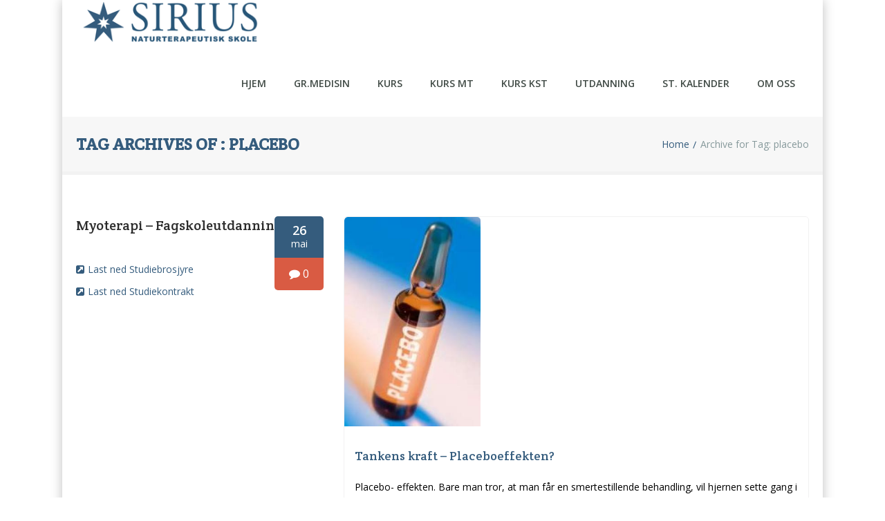

--- FILE ---
content_type: text/html; charset=UTF-8
request_url: https://www.sirius-skole.no/tag/placebo/
body_size: 13687
content:
<!DOCTYPE html>
<!--[if lt IE 7]>  <html class="ie ie6 lte9 lte8 lte7" lang="nb-NO"> <![endif]-->
<!--[if IE 7]>     <html class="ie ie7 lte9 lte8 lte7" lang="nb-NO"> <![endif]-->
<!--[if IE 8]>     <html class="ie ie8 lte9 lte8" lang="nb-NO"> <![endif]-->
<!--[if IE 9]>     <html class="ie ie9 lte9" lang="nb-NO"> <![endif]-->
<!--[if gt IE 9]>  <html> <![endif]-->
<!--[if !IE]><!--> <html lang="nb-NO"> <!--<![endif]-->
<head>
	<meta charset="UTF-8" />
	<meta name='viewport' content='width=device-width, initial-scale=1' />
	<meta name="description" content="Sirius Naturterapeutisk Skole"/>

    <!--[if lt IE 9]>
    <meta http-equiv="X-UA-Compatible" content="IE=edge,chrome=1">
    <![endif]-->
	
	<link rel="alternate" type="application/rss+xml" title="RSS 2.0" href="https://www.sirius-skole.no/feed/" />
	<link rel="profile" href="https://gmpg.org/xfn/11" />
	<link rel="pingback" href="https://www.sirius-skole.no/xmlrpc.php" />

<title>placebo &#8211; Sirius Skole</title>
<link href="https://fonts.googleapis.com/css?family=Lato:100,100i,200,200i,300,300i,400,400i,500,500i,600,600i,700,700i,800,800i,900,900i%7COpen+Sans:100,100i,200,200i,300,300i,400,400i,500,500i,600,600i,700,700i,800,800i,900,900i%7CIndie+Flower:100,100i,200,200i,300,300i,400,400i,500,500i,600,600i,700,700i,800,800i,900,900i%7COswald:100,100i,200,200i,300,300i,400,400i,500,500i,600,600i,700,700i,800,800i,900,900i" rel="stylesheet"><link href='https://wp.sirius-skole.no/wp-content/uploads/2015/05/stjerne-graa.png' rel='shortcut icon' type='image/x-icon' />
<link href='https://www.sirius-skole.no/wp-content/themes/guru/images/apple-touch-icon.png' rel='apple-touch-icon-precomposed'/>
<link href='https://www.sirius-skole.no/wp-content/themes/guru/images/apple-touch-icon-114x114.png' sizes='114x114' rel='apple-touch-icon-precomposed'/>
<link href='https://www.sirius-skole.no/wp-content/themes/guru/images/apple-touch-icon-72x72.png' sizes='72x72' rel='apple-touch-icon-precomposed'/>
<link href='https://www.sirius-skole.no/wp-content/themes/guru/images/apple-touch-icon-144x144.png' sizes='144x144' rel='apple-touch-icon-precomposed'/>
<meta name='robots' content='max-image-preview:large' />
<meta name="dlm-version" content="5.1.6"><link rel="alternate" type="application/rss+xml" title="Sirius Skole &raquo; strøm" href="https://www.sirius-skole.no/feed/" />
<link rel="alternate" type="application/rss+xml" title="Sirius Skole &raquo; kommentarstrøm" href="https://www.sirius-skole.no/comments/feed/" />
<link rel="alternate" type="application/rss+xml" title="Sirius Skole &raquo; placebo stikkord-strøm" href="https://www.sirius-skole.no/tag/placebo/feed/" />
		<!-- This site uses the Google Analytics by MonsterInsights plugin v9.11.1 - Using Analytics tracking - https://www.monsterinsights.com/ -->
							<script src="//www.googletagmanager.com/gtag/js?id=G-CBQ2CBQ684"  data-cfasync="false" data-wpfc-render="false" type="text/javascript" async></script>
			<script data-cfasync="false" data-wpfc-render="false" type="text/javascript">
				var mi_version = '9.11.1';
				var mi_track_user = true;
				var mi_no_track_reason = '';
								var MonsterInsightsDefaultLocations = {"page_location":"https:\/\/www.sirius-skole.no\/tag\/placebo\/"};
								if ( typeof MonsterInsightsPrivacyGuardFilter === 'function' ) {
					var MonsterInsightsLocations = (typeof MonsterInsightsExcludeQuery === 'object') ? MonsterInsightsPrivacyGuardFilter( MonsterInsightsExcludeQuery ) : MonsterInsightsPrivacyGuardFilter( MonsterInsightsDefaultLocations );
				} else {
					var MonsterInsightsLocations = (typeof MonsterInsightsExcludeQuery === 'object') ? MonsterInsightsExcludeQuery : MonsterInsightsDefaultLocations;
				}

								var disableStrs = [
										'ga-disable-G-CBQ2CBQ684',
									];

				/* Function to detect opted out users */
				function __gtagTrackerIsOptedOut() {
					for (var index = 0; index < disableStrs.length; index++) {
						if (document.cookie.indexOf(disableStrs[index] + '=true') > -1) {
							return true;
						}
					}

					return false;
				}

				/* Disable tracking if the opt-out cookie exists. */
				if (__gtagTrackerIsOptedOut()) {
					for (var index = 0; index < disableStrs.length; index++) {
						window[disableStrs[index]] = true;
					}
				}

				/* Opt-out function */
				function __gtagTrackerOptout() {
					for (var index = 0; index < disableStrs.length; index++) {
						document.cookie = disableStrs[index] + '=true; expires=Thu, 31 Dec 2099 23:59:59 UTC; path=/';
						window[disableStrs[index]] = true;
					}
				}

				if ('undefined' === typeof gaOptout) {
					function gaOptout() {
						__gtagTrackerOptout();
					}
				}
								window.dataLayer = window.dataLayer || [];

				window.MonsterInsightsDualTracker = {
					helpers: {},
					trackers: {},
				};
				if (mi_track_user) {
					function __gtagDataLayer() {
						dataLayer.push(arguments);
					}

					function __gtagTracker(type, name, parameters) {
						if (!parameters) {
							parameters = {};
						}

						if (parameters.send_to) {
							__gtagDataLayer.apply(null, arguments);
							return;
						}

						if (type === 'event') {
														parameters.send_to = monsterinsights_frontend.v4_id;
							var hookName = name;
							if (typeof parameters['event_category'] !== 'undefined') {
								hookName = parameters['event_category'] + ':' + name;
							}

							if (typeof MonsterInsightsDualTracker.trackers[hookName] !== 'undefined') {
								MonsterInsightsDualTracker.trackers[hookName](parameters);
							} else {
								__gtagDataLayer('event', name, parameters);
							}
							
						} else {
							__gtagDataLayer.apply(null, arguments);
						}
					}

					__gtagTracker('js', new Date());
					__gtagTracker('set', {
						'developer_id.dZGIzZG': true,
											});
					if ( MonsterInsightsLocations.page_location ) {
						__gtagTracker('set', MonsterInsightsLocations);
					}
										__gtagTracker('config', 'G-CBQ2CBQ684', {"forceSSL":"true","link_attribution":"true"} );
										window.gtag = __gtagTracker;										(function () {
						/* https://developers.google.com/analytics/devguides/collection/analyticsjs/ */
						/* ga and __gaTracker compatibility shim. */
						var noopfn = function () {
							return null;
						};
						var newtracker = function () {
							return new Tracker();
						};
						var Tracker = function () {
							return null;
						};
						var p = Tracker.prototype;
						p.get = noopfn;
						p.set = noopfn;
						p.send = function () {
							var args = Array.prototype.slice.call(arguments);
							args.unshift('send');
							__gaTracker.apply(null, args);
						};
						var __gaTracker = function () {
							var len = arguments.length;
							if (len === 0) {
								return;
							}
							var f = arguments[len - 1];
							if (typeof f !== 'object' || f === null || typeof f.hitCallback !== 'function') {
								if ('send' === arguments[0]) {
									var hitConverted, hitObject = false, action;
									if ('event' === arguments[1]) {
										if ('undefined' !== typeof arguments[3]) {
											hitObject = {
												'eventAction': arguments[3],
												'eventCategory': arguments[2],
												'eventLabel': arguments[4],
												'value': arguments[5] ? arguments[5] : 1,
											}
										}
									}
									if ('pageview' === arguments[1]) {
										if ('undefined' !== typeof arguments[2]) {
											hitObject = {
												'eventAction': 'page_view',
												'page_path': arguments[2],
											}
										}
									}
									if (typeof arguments[2] === 'object') {
										hitObject = arguments[2];
									}
									if (typeof arguments[5] === 'object') {
										Object.assign(hitObject, arguments[5]);
									}
									if ('undefined' !== typeof arguments[1].hitType) {
										hitObject = arguments[1];
										if ('pageview' === hitObject.hitType) {
											hitObject.eventAction = 'page_view';
										}
									}
									if (hitObject) {
										action = 'timing' === arguments[1].hitType ? 'timing_complete' : hitObject.eventAction;
										hitConverted = mapArgs(hitObject);
										__gtagTracker('event', action, hitConverted);
									}
								}
								return;
							}

							function mapArgs(args) {
								var arg, hit = {};
								var gaMap = {
									'eventCategory': 'event_category',
									'eventAction': 'event_action',
									'eventLabel': 'event_label',
									'eventValue': 'event_value',
									'nonInteraction': 'non_interaction',
									'timingCategory': 'event_category',
									'timingVar': 'name',
									'timingValue': 'value',
									'timingLabel': 'event_label',
									'page': 'page_path',
									'location': 'page_location',
									'title': 'page_title',
									'referrer' : 'page_referrer',
								};
								for (arg in args) {
																		if (!(!args.hasOwnProperty(arg) || !gaMap.hasOwnProperty(arg))) {
										hit[gaMap[arg]] = args[arg];
									} else {
										hit[arg] = args[arg];
									}
								}
								return hit;
							}

							try {
								f.hitCallback();
							} catch (ex) {
							}
						};
						__gaTracker.create = newtracker;
						__gaTracker.getByName = newtracker;
						__gaTracker.getAll = function () {
							return [];
						};
						__gaTracker.remove = noopfn;
						__gaTracker.loaded = true;
						window['__gaTracker'] = __gaTracker;
					})();
									} else {
										console.log("");
					(function () {
						function __gtagTracker() {
							return null;
						}

						window['__gtagTracker'] = __gtagTracker;
						window['gtag'] = __gtagTracker;
					})();
									}
			</script>
							<!-- / Google Analytics by MonsterInsights -->
		<style id='wp-img-auto-sizes-contain-inline-css' type='text/css'>
img:is([sizes=auto i],[sizes^="auto," i]){contain-intrinsic-size:3000px 1500px}
/*# sourceURL=wp-img-auto-sizes-contain-inline-css */
</style>
<link rel='stylesheet' id='dt-sc-css-css' href='https://www.sirius-skole.no/wp-content/plugins/designthemes-core-features/shortcodes/css/shortcodes.css?ver=114eb888d05c20198337c7d84df757d2' type='text/css' media='all' />
<link rel='stylesheet' id='dashicons-css' href='https://www.sirius-skole.no/wp-includes/css/dashicons.min.css?ver=114eb888d05c20198337c7d84df757d2' type='text/css' media='all' />
<link rel='stylesheet' id='layerslider-css' href='https://www.sirius-skole.no/wp-content/plugins/LayerSlider/assets/static/layerslider/css/layerslider.css?ver=7.14.4' type='text/css' media='all' />
<style id='wp-emoji-styles-inline-css' type='text/css'>

	img.wp-smiley, img.emoji {
		display: inline !important;
		border: none !important;
		box-shadow: none !important;
		height: 1em !important;
		width: 1em !important;
		margin: 0 0.07em !important;
		vertical-align: -0.1em !important;
		background: none !important;
		padding: 0 !important;
	}
/*# sourceURL=wp-emoji-styles-inline-css */
</style>
<style id='wp-block-library-inline-css' type='text/css'>
:root{--wp-block-synced-color:#7a00df;--wp-block-synced-color--rgb:122,0,223;--wp-bound-block-color:var(--wp-block-synced-color);--wp-editor-canvas-background:#ddd;--wp-admin-theme-color:#007cba;--wp-admin-theme-color--rgb:0,124,186;--wp-admin-theme-color-darker-10:#006ba1;--wp-admin-theme-color-darker-10--rgb:0,107,160.5;--wp-admin-theme-color-darker-20:#005a87;--wp-admin-theme-color-darker-20--rgb:0,90,135;--wp-admin-border-width-focus:2px}@media (min-resolution:192dpi){:root{--wp-admin-border-width-focus:1.5px}}.wp-element-button{cursor:pointer}:root .has-very-light-gray-background-color{background-color:#eee}:root .has-very-dark-gray-background-color{background-color:#313131}:root .has-very-light-gray-color{color:#eee}:root .has-very-dark-gray-color{color:#313131}:root .has-vivid-green-cyan-to-vivid-cyan-blue-gradient-background{background:linear-gradient(135deg,#00d084,#0693e3)}:root .has-purple-crush-gradient-background{background:linear-gradient(135deg,#34e2e4,#4721fb 50%,#ab1dfe)}:root .has-hazy-dawn-gradient-background{background:linear-gradient(135deg,#faaca8,#dad0ec)}:root .has-subdued-olive-gradient-background{background:linear-gradient(135deg,#fafae1,#67a671)}:root .has-atomic-cream-gradient-background{background:linear-gradient(135deg,#fdd79a,#004a59)}:root .has-nightshade-gradient-background{background:linear-gradient(135deg,#330968,#31cdcf)}:root .has-midnight-gradient-background{background:linear-gradient(135deg,#020381,#2874fc)}:root{--wp--preset--font-size--normal:16px;--wp--preset--font-size--huge:42px}.has-regular-font-size{font-size:1em}.has-larger-font-size{font-size:2.625em}.has-normal-font-size{font-size:var(--wp--preset--font-size--normal)}.has-huge-font-size{font-size:var(--wp--preset--font-size--huge)}.has-text-align-center{text-align:center}.has-text-align-left{text-align:left}.has-text-align-right{text-align:right}.has-fit-text{white-space:nowrap!important}#end-resizable-editor-section{display:none}.aligncenter{clear:both}.items-justified-left{justify-content:flex-start}.items-justified-center{justify-content:center}.items-justified-right{justify-content:flex-end}.items-justified-space-between{justify-content:space-between}.screen-reader-text{border:0;clip-path:inset(50%);height:1px;margin:-1px;overflow:hidden;padding:0;position:absolute;width:1px;word-wrap:normal!important}.screen-reader-text:focus{background-color:#ddd;clip-path:none;color:#444;display:block;font-size:1em;height:auto;left:5px;line-height:normal;padding:15px 23px 14px;text-decoration:none;top:5px;width:auto;z-index:100000}html :where(.has-border-color){border-style:solid}html :where([style*=border-top-color]){border-top-style:solid}html :where([style*=border-right-color]){border-right-style:solid}html :where([style*=border-bottom-color]){border-bottom-style:solid}html :where([style*=border-left-color]){border-left-style:solid}html :where([style*=border-width]){border-style:solid}html :where([style*=border-top-width]){border-top-style:solid}html :where([style*=border-right-width]){border-right-style:solid}html :where([style*=border-bottom-width]){border-bottom-style:solid}html :where([style*=border-left-width]){border-left-style:solid}html :where(img[class*=wp-image-]){height:auto;max-width:100%}:where(figure){margin:0 0 1em}html :where(.is-position-sticky){--wp-admin--admin-bar--position-offset:var(--wp-admin--admin-bar--height,0px)}@media screen and (max-width:600px){html :where(.is-position-sticky){--wp-admin--admin-bar--position-offset:0px}}

/*# sourceURL=wp-block-library-inline-css */
</style><style id='global-styles-inline-css' type='text/css'>
:root{--wp--preset--aspect-ratio--square: 1;--wp--preset--aspect-ratio--4-3: 4/3;--wp--preset--aspect-ratio--3-4: 3/4;--wp--preset--aspect-ratio--3-2: 3/2;--wp--preset--aspect-ratio--2-3: 2/3;--wp--preset--aspect-ratio--16-9: 16/9;--wp--preset--aspect-ratio--9-16: 9/16;--wp--preset--color--black: #000000;--wp--preset--color--cyan-bluish-gray: #abb8c3;--wp--preset--color--white: #ffffff;--wp--preset--color--pale-pink: #f78da7;--wp--preset--color--vivid-red: #cf2e2e;--wp--preset--color--luminous-vivid-orange: #ff6900;--wp--preset--color--luminous-vivid-amber: #fcb900;--wp--preset--color--light-green-cyan: #7bdcb5;--wp--preset--color--vivid-green-cyan: #00d084;--wp--preset--color--pale-cyan-blue: #8ed1fc;--wp--preset--color--vivid-cyan-blue: #0693e3;--wp--preset--color--vivid-purple: #9b51e0;--wp--preset--color--primary: #355c7d;--wp--preset--color--secondary: #d95b43;--wp--preset--color--tertiary: #497faf;--wp--preset--gradient--vivid-cyan-blue-to-vivid-purple: linear-gradient(135deg,rgb(6,147,227) 0%,rgb(155,81,224) 100%);--wp--preset--gradient--light-green-cyan-to-vivid-green-cyan: linear-gradient(135deg,rgb(122,220,180) 0%,rgb(0,208,130) 100%);--wp--preset--gradient--luminous-vivid-amber-to-luminous-vivid-orange: linear-gradient(135deg,rgb(252,185,0) 0%,rgb(255,105,0) 100%);--wp--preset--gradient--luminous-vivid-orange-to-vivid-red: linear-gradient(135deg,rgb(255,105,0) 0%,rgb(207,46,46) 100%);--wp--preset--gradient--very-light-gray-to-cyan-bluish-gray: linear-gradient(135deg,rgb(238,238,238) 0%,rgb(169,184,195) 100%);--wp--preset--gradient--cool-to-warm-spectrum: linear-gradient(135deg,rgb(74,234,220) 0%,rgb(151,120,209) 20%,rgb(207,42,186) 40%,rgb(238,44,130) 60%,rgb(251,105,98) 80%,rgb(254,248,76) 100%);--wp--preset--gradient--blush-light-purple: linear-gradient(135deg,rgb(255,206,236) 0%,rgb(152,150,240) 100%);--wp--preset--gradient--blush-bordeaux: linear-gradient(135deg,rgb(254,205,165) 0%,rgb(254,45,45) 50%,rgb(107,0,62) 100%);--wp--preset--gradient--luminous-dusk: linear-gradient(135deg,rgb(255,203,112) 0%,rgb(199,81,192) 50%,rgb(65,88,208) 100%);--wp--preset--gradient--pale-ocean: linear-gradient(135deg,rgb(255,245,203) 0%,rgb(182,227,212) 50%,rgb(51,167,181) 100%);--wp--preset--gradient--electric-grass: linear-gradient(135deg,rgb(202,248,128) 0%,rgb(113,206,126) 100%);--wp--preset--gradient--midnight: linear-gradient(135deg,rgb(2,3,129) 0%,rgb(40,116,252) 100%);--wp--preset--font-size--small: 13px;--wp--preset--font-size--medium: 20px;--wp--preset--font-size--large: 36px;--wp--preset--font-size--x-large: 42px;--wp--preset--spacing--20: 0.44rem;--wp--preset--spacing--30: 0.67rem;--wp--preset--spacing--40: 1rem;--wp--preset--spacing--50: 1.5rem;--wp--preset--spacing--60: 2.25rem;--wp--preset--spacing--70: 3.38rem;--wp--preset--spacing--80: 5.06rem;--wp--preset--shadow--natural: 6px 6px 9px rgba(0, 0, 0, 0.2);--wp--preset--shadow--deep: 12px 12px 50px rgba(0, 0, 0, 0.4);--wp--preset--shadow--sharp: 6px 6px 0px rgba(0, 0, 0, 0.2);--wp--preset--shadow--outlined: 6px 6px 0px -3px rgb(255, 255, 255), 6px 6px rgb(0, 0, 0);--wp--preset--shadow--crisp: 6px 6px 0px rgb(0, 0, 0);}:where(.is-layout-flex){gap: 0.5em;}:where(.is-layout-grid){gap: 0.5em;}body .is-layout-flex{display: flex;}.is-layout-flex{flex-wrap: wrap;align-items: center;}.is-layout-flex > :is(*, div){margin: 0;}body .is-layout-grid{display: grid;}.is-layout-grid > :is(*, div){margin: 0;}:where(.wp-block-columns.is-layout-flex){gap: 2em;}:where(.wp-block-columns.is-layout-grid){gap: 2em;}:where(.wp-block-post-template.is-layout-flex){gap: 1.25em;}:where(.wp-block-post-template.is-layout-grid){gap: 1.25em;}.has-black-color{color: var(--wp--preset--color--black) !important;}.has-cyan-bluish-gray-color{color: var(--wp--preset--color--cyan-bluish-gray) !important;}.has-white-color{color: var(--wp--preset--color--white) !important;}.has-pale-pink-color{color: var(--wp--preset--color--pale-pink) !important;}.has-vivid-red-color{color: var(--wp--preset--color--vivid-red) !important;}.has-luminous-vivid-orange-color{color: var(--wp--preset--color--luminous-vivid-orange) !important;}.has-luminous-vivid-amber-color{color: var(--wp--preset--color--luminous-vivid-amber) !important;}.has-light-green-cyan-color{color: var(--wp--preset--color--light-green-cyan) !important;}.has-vivid-green-cyan-color{color: var(--wp--preset--color--vivid-green-cyan) !important;}.has-pale-cyan-blue-color{color: var(--wp--preset--color--pale-cyan-blue) !important;}.has-vivid-cyan-blue-color{color: var(--wp--preset--color--vivid-cyan-blue) !important;}.has-vivid-purple-color{color: var(--wp--preset--color--vivid-purple) !important;}.has-black-background-color{background-color: var(--wp--preset--color--black) !important;}.has-cyan-bluish-gray-background-color{background-color: var(--wp--preset--color--cyan-bluish-gray) !important;}.has-white-background-color{background-color: var(--wp--preset--color--white) !important;}.has-pale-pink-background-color{background-color: var(--wp--preset--color--pale-pink) !important;}.has-vivid-red-background-color{background-color: var(--wp--preset--color--vivid-red) !important;}.has-luminous-vivid-orange-background-color{background-color: var(--wp--preset--color--luminous-vivid-orange) !important;}.has-luminous-vivid-amber-background-color{background-color: var(--wp--preset--color--luminous-vivid-amber) !important;}.has-light-green-cyan-background-color{background-color: var(--wp--preset--color--light-green-cyan) !important;}.has-vivid-green-cyan-background-color{background-color: var(--wp--preset--color--vivid-green-cyan) !important;}.has-pale-cyan-blue-background-color{background-color: var(--wp--preset--color--pale-cyan-blue) !important;}.has-vivid-cyan-blue-background-color{background-color: var(--wp--preset--color--vivid-cyan-blue) !important;}.has-vivid-purple-background-color{background-color: var(--wp--preset--color--vivid-purple) !important;}.has-black-border-color{border-color: var(--wp--preset--color--black) !important;}.has-cyan-bluish-gray-border-color{border-color: var(--wp--preset--color--cyan-bluish-gray) !important;}.has-white-border-color{border-color: var(--wp--preset--color--white) !important;}.has-pale-pink-border-color{border-color: var(--wp--preset--color--pale-pink) !important;}.has-vivid-red-border-color{border-color: var(--wp--preset--color--vivid-red) !important;}.has-luminous-vivid-orange-border-color{border-color: var(--wp--preset--color--luminous-vivid-orange) !important;}.has-luminous-vivid-amber-border-color{border-color: var(--wp--preset--color--luminous-vivid-amber) !important;}.has-light-green-cyan-border-color{border-color: var(--wp--preset--color--light-green-cyan) !important;}.has-vivid-green-cyan-border-color{border-color: var(--wp--preset--color--vivid-green-cyan) !important;}.has-pale-cyan-blue-border-color{border-color: var(--wp--preset--color--pale-cyan-blue) !important;}.has-vivid-cyan-blue-border-color{border-color: var(--wp--preset--color--vivid-cyan-blue) !important;}.has-vivid-purple-border-color{border-color: var(--wp--preset--color--vivid-purple) !important;}.has-vivid-cyan-blue-to-vivid-purple-gradient-background{background: var(--wp--preset--gradient--vivid-cyan-blue-to-vivid-purple) !important;}.has-light-green-cyan-to-vivid-green-cyan-gradient-background{background: var(--wp--preset--gradient--light-green-cyan-to-vivid-green-cyan) !important;}.has-luminous-vivid-amber-to-luminous-vivid-orange-gradient-background{background: var(--wp--preset--gradient--luminous-vivid-amber-to-luminous-vivid-orange) !important;}.has-luminous-vivid-orange-to-vivid-red-gradient-background{background: var(--wp--preset--gradient--luminous-vivid-orange-to-vivid-red) !important;}.has-very-light-gray-to-cyan-bluish-gray-gradient-background{background: var(--wp--preset--gradient--very-light-gray-to-cyan-bluish-gray) !important;}.has-cool-to-warm-spectrum-gradient-background{background: var(--wp--preset--gradient--cool-to-warm-spectrum) !important;}.has-blush-light-purple-gradient-background{background: var(--wp--preset--gradient--blush-light-purple) !important;}.has-blush-bordeaux-gradient-background{background: var(--wp--preset--gradient--blush-bordeaux) !important;}.has-luminous-dusk-gradient-background{background: var(--wp--preset--gradient--luminous-dusk) !important;}.has-pale-ocean-gradient-background{background: var(--wp--preset--gradient--pale-ocean) !important;}.has-electric-grass-gradient-background{background: var(--wp--preset--gradient--electric-grass) !important;}.has-midnight-gradient-background{background: var(--wp--preset--gradient--midnight) !important;}.has-small-font-size{font-size: var(--wp--preset--font-size--small) !important;}.has-medium-font-size{font-size: var(--wp--preset--font-size--medium) !important;}.has-large-font-size{font-size: var(--wp--preset--font-size--large) !important;}.has-x-large-font-size{font-size: var(--wp--preset--font-size--x-large) !important;}
/*# sourceURL=global-styles-inline-css */
</style>

<style id='classic-theme-styles-inline-css' type='text/css'>
/*! This file is auto-generated */
.wp-block-button__link{color:#fff;background-color:#32373c;border-radius:9999px;box-shadow:none;text-decoration:none;padding:calc(.667em + 2px) calc(1.333em + 2px);font-size:1.125em}.wp-block-file__button{background:#32373c;color:#fff;text-decoration:none}
/*# sourceURL=/wp-includes/css/classic-themes.min.css */
</style>
<link rel='stylesheet' id='contact-form-7-css' href='https://www.sirius-skole.no/wp-content/plugins/contact-form-7/includes/css/styles.css?ver=6.1.4' type='text/css' media='all' />
<link rel='stylesheet' id='resmap-css' href='https://www.sirius-skole.no/wp-content/plugins/responsive-maps-plugin/includes/css/resmap.min.css?ver=5.0' type='text/css' media='all' />
<link rel='stylesheet' id='pages-frontend-css' href='https://www.sirius-skole.no/wp-content/plugins/sensei-lms/assets/dist/css/pages-frontend.css?ver=273eee0a3eb3fc744030' type='text/css' media='all' />
<link rel='stylesheet' id='default-css' href='https://www.sirius-skole.no/wp-content/themes/guru/style.css?ver=114eb888d05c20198337c7d84df757d2' type='text/css' media='all' />
<link rel='stylesheet' id='child-css' href='https://www.sirius-skole.no/wp-content/themes/guru-child/style.css?ver=1' type='text/css' media='all' />
<link rel='stylesheet' id='magnific-popup-css' href='https://www.sirius-skole.no/wp-content/themes/guru/framework/js/public/magnific/magnific-popup.css?ver=1' type='text/css' media='all' />
<link rel='stylesheet' id='guru-shortcode-css' href='https://www.sirius-skole.no/wp-content/themes/guru/css/shortcode.css?ver=114eb888d05c20198337c7d84df757d2' type='text/css' media='all' />
<link rel='stylesheet' id='guru-skin-css' href='https://www.sirius-skole.no/wp-content/themes/guru/skins/dark-blue/style.css?ver=114eb888d05c20198337c7d84df757d2' type='text/css' media='all' />
<link rel='stylesheet' id='guru-gutenberg-css' href='https://www.sirius-skole.no/wp-content/themes/guru/css/gutenberg.css?ver=1' type='text/css' media='all' />
<style id='guru-gutenberg-inline-css' type='text/css'>
body {color:#000000; font-size:14px; }	a { color:#4583b2; }a:hover { color:#0079d6; }.site-content form input[type=button] { visibility: visible; }

.has-primary-background-color { background-color:#355c7d; }.has-primary-color { color:#355c7d; }.has-secondary-background-color { background-color:#d95b43; }.has-secondary-color { color:#d95b43; }.has-tertiary-background-color { background-color:#497faf; }.has-tertiary-color { color:#497faf; }
/*# sourceURL=guru-gutenberg-inline-css */
</style>
<link rel='stylesheet' id='animations-css' href='https://www.sirius-skole.no/wp-content/themes/guru/css/animations.css?ver=114eb888d05c20198337c7d84df757d2' type='text/css' media='all' />
<link rel='stylesheet' id='menumenu-css' href='https://www.sirius-skole.no/wp-content/themes/guru/css/meanmenu.css?ver=114eb888d05c20198337c7d84df757d2' type='text/css' media='all' />
<link rel='stylesheet' id='isotope-css' href='https://www.sirius-skole.no/wp-content/themes/guru/css/isotope.css?ver=114eb888d05c20198337c7d84df757d2' type='text/css' media='all' />
<link rel='stylesheet' id='prettyphoto-css' href='https://www.sirius-skole.no/wp-content/themes/guru/css/prettyPhoto.css?ver=114eb888d05c20198337c7d84df757d2' type='text/css' media='all' />
<link rel='stylesheet' id='style-fontawesome-css' href='https://www.sirius-skole.no/wp-content/themes/guru/css/font-awesome.min.css?ver=114eb888d05c20198337c7d84df757d2' type='text/css' media='all' />
<link rel='stylesheet' id='guru-sensei-css' href='https://www.sirius-skole.no/wp-content/themes/guru/sensei/css/style.css?ver=114eb888d05c20198337c7d84df757d2' type='text/css' media='all' />
<link rel='stylesheet' id='guru-responsive-css' href='https://www.sirius-skole.no/wp-content/themes/guru/css/responsive.css?ver=114eb888d05c20198337c7d84df757d2' type='text/css' media='all' />
<link rel='stylesheet' id='mytheme-google-fonts-css' href='https://fonts.googleapis.com/css?family=Open+Sans:300,400,600,700|Droid+Serif:400,400italic,700,700italic|Pacifico|Patrick+Hand|Crete+Round:400' type='text/css' media='all' />
<script type="text/javascript" id="jquery-core-js-extra">
/* <![CDATA[ */
var mytheme_urls = {"theme_base_url":"https://www.sirius-skole.no/wp-content/themes/guru/","framework_base_url":"https://www.sirius-skole.no/wp-content/themes/guru/framework/","ajaxurl":"https://www.sirius-skole.no/wp-admin/admin-ajax.php","url":"https://www.sirius-skole.no","stickynav":"disable","scroll":"disable"};
//# sourceURL=jquery-core-js-extra
/* ]]> */
</script>
<script type="text/javascript" src="https://www.sirius-skole.no/wp-includes/js/jquery/jquery.min.js?ver=3.7.1" id="jquery-core-js"></script>
<script type="text/javascript" src="https://www.sirius-skole.no/wp-includes/js/jquery/jquery-migrate.min.js?ver=3.4.1" id="jquery-migrate-js"></script>
<script type="text/javascript" id="layerslider-utils-js-extra">
/* <![CDATA[ */
var LS_Meta = {"v":"7.14.4","fixGSAP":"1"};
//# sourceURL=layerslider-utils-js-extra
/* ]]> */
</script>
<script type="text/javascript" src="https://www.sirius-skole.no/wp-content/plugins/LayerSlider/assets/static/layerslider/js/layerslider.utils.js?ver=7.14.4" id="layerslider-utils-js"></script>
<script type="text/javascript" src="https://www.sirius-skole.no/wp-content/plugins/LayerSlider/assets/static/layerslider/js/layerslider.kreaturamedia.jquery.js?ver=7.14.4" id="layerslider-js"></script>
<script type="text/javascript" src="https://www.sirius-skole.no/wp-content/plugins/LayerSlider/assets/static/layerslider/js/layerslider.transitions.js?ver=7.14.4" id="layerslider-transitions-js"></script>
<script type="text/javascript" src="https://www.sirius-skole.no/wp-content/plugins/google-analytics-for-wordpress/assets/js/frontend-gtag.min.js?ver=9.11.1" id="monsterinsights-frontend-script-js" async="async" data-wp-strategy="async"></script>
<script data-cfasync="false" data-wpfc-render="false" type="text/javascript" id='monsterinsights-frontend-script-js-extra'>/* <![CDATA[ */
var monsterinsights_frontend = {"js_events_tracking":"true","download_extensions":"doc,pdf,ppt,zip,xls,docx,pptx,xlsx","inbound_paths":"[{\"path\":\"\\\/go\\\/\",\"label\":\"affiliate\"},{\"path\":\"\\\/recommend\\\/\",\"label\":\"affiliate\"}]","home_url":"https:\/\/www.sirius-skole.no","hash_tracking":"false","v4_id":"G-CBQ2CBQ684"};/* ]]> */
</script>
<script type="text/javascript" src="https://www.sirius-skole.no/wp-content/themes/guru/framework/js/public/modernizr-2.6.2.min.js?ver=114eb888d05c20198337c7d84df757d2" id="modernizr-script-js"></script>
<meta name="generator" content="Powered by LayerSlider 7.14.4 - Build Heros, Sliders, and Popups. Create Animations and Beautiful, Rich Web Content as Easy as Never Before on WordPress." />
<!-- LayerSlider updates and docs at: https://layerslider.com -->
<link rel="https://api.w.org/" href="https://www.sirius-skole.no/wp-json/" /><link rel="alternate" title="JSON" type="application/json" href="https://www.sirius-skole.no/wp-json/wp/v2/tags/27" />		<style>
			:root {
						}
		</style>
		</head>
    
<body data-rsssl=1 class="archive tag tag-placebo tag-27 wp-embed-responsive wp-theme-guru wp-child-theme-guru-child boxed sensei-iamd_text_domain">
    <div class="main-content">
	<!-- wrapper div starts here -->
    <div id="wrapper">
    
		        
    	<!-- header starts here -->
        <div id="header-wrapper">
        <header>
	    	<!-- main menu container starts here -->
                            <div class="menu-main-menu-container header1">
                    <div class="container">
                        <div id="logo">								<a href="https://www.sirius-skole.no/" title="Sirius Skole">
									<img class="normal_logo" src="https://www.sirius-skole.no/wp-content/uploads/2015/10/Sirius-ny-skrift-stjerne-gr-bl-10cm.png" alt="Sirius Skole" title="Sirius Skole" />
									<img class="retina_logo" src="https://www.sirius-skole.no/wp-content/uploads/2015/05/retina-logo-72-mini.png" alt="Sirius Skole" title="Sirius Skole" style="width:174px; height:94px;"/>
								</a>                        
                        </div>
						<div id="primary-menu">                        
                            <nav id="main-menu"><ul id="menu-main-menu" class="menu"><li id="menu-item-416" class="menu-item menu-item-type-post_type menu-item-object-page menu-item-home menu-item-depth-0 menu-item-simple-parent "><a href="https://www.sirius-skole.no/">Hjem</a></li>
<li id="menu-item-488" class="menu-item menu-item-type-post_type menu-item-object-page menu-item-has-children menu-item-depth-0 menu-item-simple-parent "><a href="https://www.sirius-skole.no/gr-medisin/">Gr.medisin</a>


<ul class="sub-menu">
	<li id="menu-item-733" class="menu-item menu-item-type-post_type menu-item-object-page menu-item-depth-1"><a href="https://www.sirius-skole.no/gr-medisin/grunnmedisin-nnh-godkjent/">Grunnmedisin NNH-Godkjent</a></li>
	<li id="menu-item-369" class="menu-item menu-item-type-post_type menu-item-object-page menu-item-has-children menu-item-depth-1"><a href="https://www.sirius-skole.no/activity/anatomi-og-fysiologi-2/">Anatomi og fysiologi</a>
	<ul class="sub-menu">
		<li id="menu-item-740" class="menu-item menu-item-type-custom menu-item-object-custom menu-item-depth-2"><a href="https://www.sirius-skole.no/my-courses/">Login</a></li>
		<li id="menu-item-741" class="menu-item menu-item-type-custom menu-item-object-custom menu-item-depth-2"><a href="https://www.sirius-skole.no/courses-overview/">Mine e-learnings kurs</a></li>
	</ul>
</li>
	<li id="menu-item-378" class="menu-item menu-item-type-post_type menu-item-object-page menu-item-depth-1"><a href="https://www.sirius-skole.no/activity/mikrobiologi/">Mikrobiologi</a></li>
	<li id="menu-item-380" class="menu-item menu-item-type-post_type menu-item-object-page menu-item-depth-1"><a href="https://www.sirius-skole.no/activity/patologi/">Patologi</a></li>
	<li id="menu-item-373" class="menu-item menu-item-type-post_type menu-item-object-page menu-item-depth-1"><a href="https://www.sirius-skole.no/activity/forstehjelp/">Førstehjelp</a></li>
</ul>
</li>
<li id="menu-item-368" class="menu-item menu-item-type-post_type menu-item-object-page menu-item-has-children menu-item-depth-0 menu-item-simple-parent "><a href="https://www.sirius-skole.no/activity/">Kurs</a>


<ul class="sub-menu">
	<li id="menu-item-732" class="menu-item menu-item-type-post_type menu-item-object-page menu-item-depth-1"><a href="https://www.sirius-skole.no/activity/om-vare-kurs/">Om våre kurs</a></li>
	<li id="menu-item-635" class="menu-item menu-item-type-post_type menu-item-object-page menu-item-depth-1"><a href="https://www.sirius-skole.no/activity/naturmedisin-grunnstudium/">Naturmedisinsk grunnutdanning, NNH- godkjent</a></li>
	<li id="menu-item-4450" class="menu-item menu-item-type-post_type menu-item-object-page menu-item-depth-1"><a href="https://www.sirius-skole.no/kurs-i-stressmestring/">Kurs i Stressmestring</a></li>
	<li id="menu-item-1891" class="menu-item menu-item-type-post_type menu-item-object-page menu-item-depth-1"><a href="https://www.sirius-skole.no/neste-kst-seminar-juni-2025/">KST Introduksjons-seminar</a></li>
	<li id="menu-item-371" class="menu-item menu-item-type-post_type menu-item-object-page menu-item-depth-1"><a href="https://www.sirius-skole.no/activity/atlas-behandling-hosten-2025-2024/">ATLAS korrigering</a></li>
	<li id="menu-item-1925" class="menu-item menu-item-type-post_type menu-item-object-page menu-item-depth-1"><a href="https://www.sirius-skole.no/activity/lock-foot-behandling-hosten-2025/">Lock Foot behandling,</a></li>
	<li id="menu-item-376" class="menu-item menu-item-type-post_type menu-item-object-page menu-item-depth-1"><a href="https://www.sirius-skole.no/activity/manuell-lymfedrenasje-26-28-septemberember-2025/">Lymfedrenasje</a></li>
	<li id="menu-item-1906" class="menu-item menu-item-type-post_type menu-item-object-page menu-item-depth-1"><a href="https://www.sirius-skole.no/aromamassasje-22-23-januar-2025/">Aromamassasje</a></li>
	<li id="menu-item-4327" class="menu-item menu-item-type-post_type menu-item-object-page menu-item-depth-1"><a href="https://www.sirius-skole.no/nervus-vagus-avspenninsteknikker/">Nervus vagus</a></li>
	<li id="menu-item-1924" class="menu-item menu-item-type-post_type menu-item-object-page menu-item-depth-1"><a href="https://www.sirius-skole.no/activity/veksfag-5-7-juni-2026/">VEKSfag, NNH-godkjent, 27. – 29. Juni 2025</a></li>
	<li id="menu-item-1811" class="menu-item menu-item-type-post_type menu-item-object-page menu-item-depth-1"><a href="https://www.sirius-skole.no/activity/triggerpunktbehandling-d-24-26-oktober-2025/">Triggerpunktbehandling</a></li>
	<li id="menu-item-1959" class="menu-item menu-item-type-post_type menu-item-object-page menu-item-depth-1"><a href="https://www.sirius-skole.no/begynnerkurs-klassisk-massasje-november-2025/">Massasje av nakke, skulder og rygg</a></li>
	<li id="menu-item-3804" class="menu-item menu-item-type-post_type menu-item-object-page menu-item-depth-1"><a href="https://www.sirius-skole.no/activity/behandling-av-ansikt-kjeve-og-hals-hosten-2025/">Ansikt, kjeve og hals, neste gang: 13. – 15. mars 2026 (3 dager)</a></li>
	<li id="menu-item-3010" class="menu-item menu-item-type-post_type menu-item-object-page menu-item-depth-1"><a href="https://www.sirius-skole.no/activity/kurs-i-behandling-av-isjast-hosten-2025/">Kurs i behandling av Isjas &#8211; Høsten 2025</a></li>
</ul>
</li>
<li id="menu-item-3085" class="menu-item menu-item-type-post_type menu-item-object-page menu-item-has-children menu-item-depth-0 menu-item-simple-parent "><a href="https://www.sirius-skole.no/utdannings-kurser/kurs-i-utdanningen-til-naturmedisinsk-muskelterapeut/">Kurs MT</a>


<ul class="sub-menu">
	<li id="menu-item-731" class="menu-item menu-item-type-post_type menu-item-object-page menu-item-depth-1"><a href="https://www.sirius-skole.no/utdannings-kurser/kurs-i-utdanningen-til-naturmedisinsk-muskelterapeut/">Utdanningen til Naturmedisinsk Muskelterapeut</a></li>
	<li id="menu-item-1926" class="menu-item menu-item-type-post_type menu-item-object-page menu-item-depth-1"><a href="https://www.sirius-skole.no/utdannings-kurser/kraniosakralterapi-hosten-2025/">KST I-III</a></li>
	<li id="menu-item-2211" class="menu-item menu-item-type-post_type menu-item-object-page menu-item-depth-1"><a href="https://www.sirius-skole.no/utdannings-kurser/massasje-del1-1-4-mai-del-2-12-15-juni-2025/">Klassisk Massasje</a></li>
	<li id="menu-item-372" class="menu-item menu-item-type-post_type menu-item-object-page menu-item-depth-1"><a href="https://www.sirius-skole.no/activity/behandling-av-nakke-skuldre-og-armer-del-1-27-februar-2-mars-del-2-3-6-april-2025/">Behandling av nakke, skuldre og armer</a></li>
	<li id="menu-item-498" class="menu-item menu-item-type-post_type menu-item-object-page menu-item-depth-1"><a href="https://www.sirius-skole.no/utdannings-kurser/behandling-av-rygg-bekken-og-ben-del-16-19-oktober-del-2-20-23-november/">Behandling av rygg, bekken og ben</a></li>
	<li id="menu-item-377" class="menu-item menu-item-type-post_type menu-item-object-page menu-item-depth-1"><a href="https://www.sirius-skole.no/activity/meridian-og-energiteknikker-d-23-25-januar-2026/">Meridian- og energiteknikker</a></li>
	<li id="menu-item-549" class="menu-item menu-item-type-post_type menu-item-object-page menu-item-depth-1"><a href="https://www.sirius-skole.no/vid-g-kurs/organmassasje/">Organmassasje</a></li>
	<li id="menu-item-649" class="menu-item menu-item-type-post_type menu-item-object-page menu-item-depth-1"><a href="https://www.sirius-skole.no/vid-g-kurs/kjeve-og-kjeveledd-behandling-22-25-januar-2026/">Kjeve og Kjeveledd</a></li>
</ul>
</li>
<li id="menu-item-3088" class="menu-item menu-item-type-post_type menu-item-object-page menu-item-has-children menu-item-depth-0 menu-item-simple-parent "><a href="https://www.sirius-skole.no/vid-g-kurs/kurs-i-utdanningen-til-kst-terapeut/">Kurs KST</a>


<ul class="sub-menu">
	<li id="menu-item-730" class="menu-item menu-item-type-post_type menu-item-object-page menu-item-depth-1"><a href="https://www.sirius-skole.no/vid-g-kurs/kurs-i-utdanningen-til-kst-terapeut/">Kurs i utdanningen til KST – terapeut</a></li>
	<li id="menu-item-1859" class="menu-item menu-item-type-post_type menu-item-object-page menu-item-depth-1"><a href="https://www.sirius-skole.no/utdannings-kurser/kraniosakralterapi-hosten-2025/">KST I-III</a></li>
	<li id="menu-item-553" class="menu-item menu-item-type-post_type menu-item-object-page menu-item-depth-1"><a href="https://www.sirius-skole.no/vid-g-kurs/kst-til-barn-del-10-13-april-2025/">KST til barn</a></li>
	<li id="menu-item-1780" class="menu-item menu-item-type-post_type menu-item-object-page menu-item-depth-1"><a href="https://www.sirius-skole.no/activity/alfa-kst-3-6-oktober-2024/">ALFA KST</a></li>
	<li id="menu-item-387" class="menu-item menu-item-type-post_type menu-item-object-page menu-item-depth-1"><a href="https://www.sirius-skole.no/utdanning/kraniosakral-utdanning/kst-iv-6-9-mars-kst-v-1-4-mai-kst-vi-5-8-juni-2025/">KST IV – VI</a></li>
	<li id="menu-item-1869" class="menu-item menu-item-type-post_type menu-item-object-page menu-item-depth-1"><a href="https://www.sirius-skole.no/kst-hjerne-og-sirkulasjon-de-1-4-7-november-del-2-9-12-desember-2021/">KST Hjerne og Sirkulasjon</a></li>
	<li id="menu-item-3784" class="menu-item menu-item-type-post_type menu-item-object-page menu-item-depth-1"><a href="https://www.sirius-skole.no/vid-g-kurs/organmassasje/">Organmassasje</a></li>
	<li id="menu-item-3785" class="menu-item menu-item-type-post_type menu-item-object-page menu-item-depth-1"><a href="https://www.sirius-skole.no/activity/meridian-og-energiteknikker-d-23-25-januar-2026/">Meridian- og energiteknikker</a></li>
</ul>
</li>
<li id="menu-item-383" class="menu-item menu-item-type-post_type menu-item-object-page menu-item-has-children menu-item-depth-0 menu-item-simple-parent "><a href="https://www.sirius-skole.no/utdanning/">Utdanning</a>


<ul class="sub-menu">
	<li id="menu-item-388" class="menu-item menu-item-type-post_type menu-item-object-page menu-item-depth-1"><a href="https://www.sirius-skole.no/utdanning/naturmedisinsk-muskelterapi/">Naturmedisinsk Muskelterapi, NNH-godkjent</a></li>
	<li id="menu-item-384" class="menu-item menu-item-type-post_type menu-item-object-page menu-item-has-children menu-item-depth-1"><a href="https://www.sirius-skole.no/utdanning/kraniosakral-utdanning/">KranioSakral Terapi, KST –  NNH godkjent</a>
	<ul class="sub-menu">
		<li id="menu-item-386" class="menu-item menu-item-type-post_type menu-item-object-page menu-item-depth-2"><a href="https://www.sirius-skole.no/utdanning/kraniosakral-utdanning/utdanning-til-kraniosakral-terapeut-nnh-godkjent/">Utdanning til KranioSakral terapeut. NNH – godkjent</a></li>
	</ul>
</li>
</ul>
</li>
<li id="menu-item-2880" class="menu-item menu-item-type-custom menu-item-object-custom menu-item-has-children menu-item-depth-0 menu-item-simple-parent "><a href="#">St. kalender</a>


<ul class="sub-menu">
	<li id="menu-item-1452" class="menu-item menu-item-type-post_type menu-item-object-page menu-item-depth-1"><a href="https://www.sirius-skole.no/studiekalender-hosten-2024-access/">Kalender høsten 2026</a></li>
	<li id="menu-item-606" class="menu-item menu-item-type-post_type menu-item-object-page menu-item-depth-1"><a href="https://www.sirius-skole.no/studiekalender/">Studiekalender Våren 2026</a></li>
</ul>
</li>
<li id="menu-item-382" class="menu-item menu-item-type-post_type menu-item-object-page menu-item-has-children menu-item-depth-0 menu-item-simple-parent "><a href="https://www.sirius-skole.no/testside/">Om oss</a>


<ul class="sub-menu">
	<li id="menu-item-1191" class="menu-item menu-item-type-post_type menu-item-object-page menu-item-depth-1"><a href="https://www.sirius-skole.no/testside/kontaktinfo/">Kontaktinfo</a></li>
	<li id="menu-item-689" class="menu-item menu-item-type-post_type menu-item-object-page menu-item-depth-1"><a href="https://www.sirius-skole.no/testside/historien-om-sirius/">Historien om Sirius</a></li>
	<li id="menu-item-2472" class="menu-item menu-item-type-post_type menu-item-object-page menu-item-depth-1"><a href="https://www.sirius-skole.no/overnatting/">Overnatting</a></li>
	<li id="menu-item-575" class="menu-item menu-item-type-post_type menu-item-object-page menu-item-depth-1"><a href="https://www.sirius-skole.no/testside/laererene/">Lærerene</a></li>
	<li id="menu-item-523" class="menu-item menu-item-type-post_type menu-item-object-page menu-item-depth-1"><a href="https://www.sirius-skole.no/testside/etiske-regler/">Etisk regelverk</a></li>
	<li id="menu-item-522" class="menu-item menu-item-type-post_type menu-item-object-page menu-item-depth-1"><a href="https://www.sirius-skole.no/testside/personvern/">Personvernerklæring</a></li>
	<li id="menu-item-641" class="menu-item menu-item-type-post_type menu-item-object-page menu-item-depth-1"><a href="https://www.sirius-skole.no/testside/kursbestemmelser-og-okonomi/">Påmelding og økonomi</a></li>
</ul>
</li>
</ul>                            </nav>
						</div>                            
                    </div>
                </div>
	  <!-- main menu container ends here -->
        </header>
        </div>
        <!-- header ends here -->          <!-- breadcrumb starts here -->
          <section class="breadcrumb-wrapper">
              <div class="container">
                  <h1>Tag Archives of : placebo</h1>
                  <div class="breadcrumb"><a href="https://www.sirius-skole.no/">Home</a><span class="default" >  </span><h4>Archive for Tag: placebo</h4></div>              </div>                      
          </section>
          <!-- breadcrumb ends here -->
	  <!-- content starts here -->
	  <div class="content">
          <div class="container">
              <section class="with-left-sidebar" id="primary">
                  <article id="post-659" class="post-659 post type-post status-publish format-standard has-post-thumbnail hentry category-artikler-og-kronikker tag-placebo tag-tankens-kraft">        
        <div class="column dt-sc-one-column blog-fullwidth with-sidebar first">
            <!-- POST BLOCK STARTS -->
            <article id="post-659" class="blog-post post-659 post type-post status-publish format-standard has-post-thumbnail hentry category-artikler-og-kronikker tag-placebo tag-tankens-kraft">
                <div class="post-details">
                    <div class="date"><p><span>26</span><br />mai</p></div>
                    <div class="post-comments">
						<span><i class="fa fa-comment"></i> 0</span>					</div>                </div>
                <div class="post-content">

                    <div class="entry-thumb">
                                                
						<!-- POST FORMAT STARTS -->
															<a href="https://www.sirius-skole.no/tankens-kraft-placeboeffekten/" title="Tankens kraft &#8211; Placeboeffekten?"><img width="197" height="303" src="https://www.sirius-skole.no/wp-content/uploads/2015/05/Placebo.jpg" class="attachment-blog-onecolumn-sidebar size-blog-onecolumn-sidebar wp-post-image" alt="" title="Tankens kraft &#8211; Placeboeffekten?" decoding="async" fetchpriority="high" srcset="https://www.sirius-skole.no/wp-content/uploads/2015/05/Placebo.jpg 300w, https://www.sirius-skole.no/wp-content/uploads/2015/05/Placebo-195x300.jpg 195w, https://www.sirius-skole.no/wp-content/uploads/2015/05/Placebo-65x100.jpg 65w" sizes="(max-width: 197px) 100vw, 197px" />                                    </a>						<!-- POST FORMAT ENDS -->
                    </div>
                        
                    <div class="entry-detail">
                        <h2><a href="https://www.sirius-skole.no/tankens-kraft-placeboeffekten/">Tankens kraft &#8211; Placeboeffekten?</a></h2>
						<p>Placebo- effekten. Bare man tror, at man får en smertestillende behandling, vil hjernen sette gang i et system, som undertrykker f. eks en smerte. Danske forskere har vist, at tankens kraft kan dempe smerte. Troen på at en behandling har virkning, er altså særdeles viktig i en tilfriskningsprosess. Menneskets egen autoritet, kunnskap om seg selv [&hellip;]</p>
                    </div>
                    <div class="post-meta">
                        <div class="post-format"><span class="post-icon-format"> </span></div>
                        <ul>
                        	<li><span class="fa fa-user"></span><a href="https://www.sirius-skole.no/author/stine/">Stine Røthing</a></li>
                            <li><span class="fa fa-thumb-tack"></span><a href="https://www.sirius-skole.no/category/artikler-og-kronikker/" rel="category tag">Artikler og kronikker</a></li>							<li><span class="fa fa-pencil"></span><a href="https://www.sirius-skole.no/tag/placebo/" rel="tag">placebo</a>, <a href="https://www.sirius-skole.no/tag/tankens-kraft/" rel="tag">tankens kraft</a></li>                        </ul>
                    </div>
                </div>
            </article>
            <!-- POST BLOCK ENDS -->
		</div>                  </article>
              </section>
                                <section class="left-sidebar" id="secondary"><aside id="nav_menu-2" class="widget widget_nav_menu"><div class="widget-title"><h3>Myoterapi &#8211; Fagskoleutdanning</h3><div class="title-sep"><span></span></div></div><div class="menu-myoterapi-container"><ul id="menu-myoterapi" class="menu"><li id="menu-item-3443" class="menu-item menu-item-type-custom menu-item-object-custom menu-item-3443"><a target="_blank" href="https://www.sirius-skole.no/wp-content/uploads/2022/06/Studiebrosjyre-Myoterapi.pdf">Last ned Studiebrosjyre</a></li>
<li id="menu-item-3441" class="menu-item menu-item-type-custom menu-item-object-custom menu-item-3441"><a target="_blank" href="https://www.sirius-skole.no/wp-content/uploads/2022/06/Studiekontrakt-Myoterapi-Sirius-Naturterapeutisk-Skole.pdf">Last ned Studiekontrakt</a></li>
</ul></div></aside></section>
                  
          </div>
      </div>
      <!-- content ends here -->

		        <footer id="footer">
        	<div class="footer-top-links">
                <div class="container">
                                    </div>
			</div>
        
                
            <div class="footer-info">
                <div class="container">
                                            <p class="copyright">&copy; 2022 - Sirius Naturterapeutisk Skole</p>
                        
                                    </div>
            </div>
        </footer>
    </div>
</div>
<script type="speculationrules">
{"prefetch":[{"source":"document","where":{"and":[{"href_matches":"/*"},{"not":{"href_matches":["/wp-*.php","/wp-admin/*","/wp-content/uploads/*","/wp-content/*","/wp-content/plugins/*","/wp-content/themes/guru-child/*","/wp-content/themes/guru/*","/*\\?(.+)"]}},{"not":{"selector_matches":"a[rel~=\"nofollow\"]"}},{"not":{"selector_matches":".no-prefetch, .no-prefetch a"}}]},"eagerness":"conservative"}]}
</script>
<script type="text/javascript" src="https://www.sirius-skole.no/wp-content/plugins/designthemes-core-features/shortcodes/js/jquery.tipTip.minified.js?ver=114eb888d05c20198337c7d84df757d2" id="dt-tooltip-sc-script-js"></script>
<script type="text/javascript" src="https://www.sirius-skole.no/wp-content/plugins/designthemes-core-features/shortcodes/js/jquery.tabs.min.js?ver=114eb888d05c20198337c7d84df757d2" id="dt-tabs-script-js"></script>
<script type="text/javascript" src="https://www.sirius-skole.no/wp-content/plugins/designthemes-core-features/shortcodes/js/jquery.viewport.js?ver=114eb888d05c20198337c7d84df757d2" id="dt-viewport-script-js"></script>
<script type="text/javascript" src="https://www.sirius-skole.no/wp-content/plugins/designthemes-core-features/shortcodes/js/jquery.toggle.click.js?ver=114eb888d05c20198337c7d84df757d2" id="dt-sc-toggle-click-js"></script>
<script type="text/javascript" src="https://www.sirius-skole.no/wp-content/plugins/designthemes-core-features/shortcodes/js/shortcodes.js?ver=114eb888d05c20198337c7d84df757d2" id="dt-sc-script-js"></script>
<script type="text/javascript" src="https://www.sirius-skole.no/wp-includes/js/dist/hooks.min.js?ver=dd5603f07f9220ed27f1" id="wp-hooks-js"></script>
<script type="text/javascript" src="https://www.sirius-skole.no/wp-includes/js/dist/i18n.min.js?ver=c26c3dc7bed366793375" id="wp-i18n-js"></script>
<script type="text/javascript" id="wp-i18n-js-after">
/* <![CDATA[ */
wp.i18n.setLocaleData( { 'text direction\u0004ltr': [ 'ltr' ] } );
//# sourceURL=wp-i18n-js-after
/* ]]> */
</script>
<script type="text/javascript" src="https://www.sirius-skole.no/wp-content/plugins/contact-form-7/includes/swv/js/index.js?ver=6.1.4" id="swv-js"></script>
<script type="text/javascript" id="contact-form-7-js-translations">
/* <![CDATA[ */
( function( domain, translations ) {
	var localeData = translations.locale_data[ domain ] || translations.locale_data.messages;
	localeData[""].domain = domain;
	wp.i18n.setLocaleData( localeData, domain );
} )( "contact-form-7", {"translation-revision-date":"2025-12-02 21:44:12+0000","generator":"GlotPress\/4.0.3","domain":"messages","locale_data":{"messages":{"":{"domain":"messages","plural-forms":"nplurals=2; plural=n != 1;","lang":"nb_NO"},"This contact form is placed in the wrong place.":["Dette kontaktskjemaet er plassert feil."],"Error:":["Feil:"]}},"comment":{"reference":"includes\/js\/index.js"}} );
//# sourceURL=contact-form-7-js-translations
/* ]]> */
</script>
<script type="text/javascript" id="contact-form-7-js-before">
/* <![CDATA[ */
var wpcf7 = {
    "api": {
        "root": "https:\/\/www.sirius-skole.no\/wp-json\/",
        "namespace": "contact-form-7\/v1"
    }
};
//# sourceURL=contact-form-7-js-before
/* ]]> */
</script>
<script type="text/javascript" src="https://www.sirius-skole.no/wp-content/plugins/contact-form-7/includes/js/index.js?ver=6.1.4" id="contact-form-7-js"></script>
<script type="text/javascript" id="dlm-xhr-js-extra">
/* <![CDATA[ */
var dlmXHRtranslations = {"error":"An error occurred while trying to download the file. Please try again.","not_found":"Download does not exist.","no_file_path":"No file path defined.","no_file_paths":"No file paths defined.","filetype":"Download is not allowed for this file type.","file_access_denied":"Access denied to this file.","access_denied":"Access denied. You do not have permission to download this file.","security_error":"Something is wrong with the file path.","file_not_found":"File not found."};
//# sourceURL=dlm-xhr-js-extra
/* ]]> */
</script>
<script type="text/javascript" id="dlm-xhr-js-before">
/* <![CDATA[ */
const dlmXHR = {"xhr_links":{"class":["download-link","download-button"]},"prevent_duplicates":true,"ajaxUrl":"https:\/\/www.sirius-skole.no\/wp-admin\/admin-ajax.php"}; dlmXHRinstance = {}; const dlmXHRGlobalLinks = "https://www.sirius-skole.no/download/"; const dlmNonXHRGlobalLinks = []; dlmXHRgif = "https://www.sirius-skole.no/wp-includes/images/spinner.gif"; const dlmXHRProgress = "1"
//# sourceURL=dlm-xhr-js-before
/* ]]> */
</script>
<script type="text/javascript" src="https://www.sirius-skole.no/wp-content/plugins/download-monitor/assets/js/dlm-xhr.min.js?ver=5.1.6" id="dlm-xhr-js"></script>
<script type="text/javascript" src="https://www.sirius-skole.no/wp-content/themes/guru/framework/js/public/retina.js?ver=114eb888d05c20198337c7d84df757d2" id="retina-js"></script>
<script type="text/javascript" src="https://www.sirius-skole.no/wp-content/themes/guru/framework/js/public/jquery.sticky.js?ver=114eb888d05c20198337c7d84df757d2" id="jquery-stickynav-js"></script>
<script type="text/javascript" src="https://www.sirius-skole.no/wp-content/themes/guru/framework/js/public/jquery.smartresize.js?ver=114eb888d05c20198337c7d84df757d2" id="jquery-smartresize-js"></script>
<script type="text/javascript" src="https://www.sirius-skole.no/wp-content/themes/guru/framework/js/public/jquery-smoothscroll.js?ver=114eb888d05c20198337c7d84df757d2" id="jquery-smoothscroll-js"></script>
<script type="text/javascript" src="https://www.sirius-skole.no/wp-content/themes/guru/framework/js/public/jquery-easing-1.3.js?ver=114eb888d05c20198337c7d84df757d2" id="jquery-easing-js"></script>
<script type="text/javascript" src="https://www.sirius-skole.no/wp-content/themes/guru/framework/js/public/jquery.inview.js?ver=114eb888d05c20198337c7d84df757d2" id="jquery-inview-js"></script>
<script type="text/javascript" src="https://www.sirius-skole.no/wp-content/themes/guru/framework/js/public/jquery.validate.min.js?ver=114eb888d05c20198337c7d84df757d2" id="jquery-validate-js"></script>
<script type="text/javascript" src="https://www.sirius-skole.no/wp-content/themes/guru/framework/js/public/jquery.carouFredSel-6.2.0-packed.js?ver=114eb888d05c20198337c7d84df757d2" id="jquery-caroufredsel-js"></script>
<script type="text/javascript" src="https://www.sirius-skole.no/wp-content/themes/guru/framework/js/public/jquery.isotope.min.js?ver=114eb888d05c20198337c7d84df757d2" id="jquery-isotope-js"></script>
<script type="text/javascript" src="https://www.sirius-skole.no/wp-content/themes/guru/framework/js/public/jquery.prettyPhoto.js?ver=114eb888d05c20198337c7d84df757d2" id="jquery-prettyphoto-js"></script>
<script type="text/javascript" src="https://www.sirius-skole.no/wp-content/themes/guru/framework/js/public/jquery.ui.totop.min.js?ver=114eb888d05c20198337c7d84df757d2" id="jquery-uitotop-js"></script>
<script type="text/javascript" src="https://www.sirius-skole.no/wp-content/themes/guru/framework/js/public/jquery.meanmenu.js?ver=114eb888d05c20198337c7d84df757d2" id="jquery-meanmenu-js"></script>
<script type="text/javascript" src="https://www.sirius-skole.no/wp-content/themes/guru/framework/js/public/contact.js?ver=114eb888d05c20198337c7d84df757d2" id="guru-contact-js"></script>
<script type="text/javascript" src="https://www.sirius-skole.no/wp-content/themes/guru/framework/js/public/jquery.donutchart.js?ver=114eb888d05c20198337c7d84df757d2" id="jquery-donutchart-js"></script>
<script type="text/javascript" src="https://www.sirius-skole.no/wp-content/themes/guru/framework/js/public/jquery.fitvids.js?ver=114eb888d05c20198337c7d84df757d2" id="jquery-fitvids-js"></script>
<script type="text/javascript" src="https://www.sirius-skole.no/wp-content/themes/guru/framework/js/public/jquery.bxslider.js?ver=114eb888d05c20198337c7d84df757d2" id="jquery-bxslider-js"></script>
<script type="text/javascript" src="https://www.sirius-skole.no/wp-content/themes/guru/framework/js/public/jquery.parallax-1.1.3.js?ver=114eb888d05c20198337c7d84df757d2" id="jquery-parallax-js"></script>
<script type="text/javascript" src="https://www.sirius-skole.no/wp-content/themes/guru/framework/js/public/jquery.animateNumber.min.js?ver=114eb888d05c20198337c7d84df757d2" id="jquery-animateNumber-js"></script>
<script type="text/javascript" src="https://www.sirius-skole.no/wp-content/themes/guru/framework/js/public/custom.js?ver=114eb888d05c20198337c7d84df757d2" id="guru-custom-js"></script>
<script type="text/javascript" src="https://www.sirius-skole.no/wp-content/themes/guru/framework/js/public/magnific/jquery.magnific-popup.min.js?ver=114eb888d05c20198337c7d84df757d2" id="jquery-magnific-popup-js"></script>
<script id="wp-emoji-settings" type="application/json">
{"baseUrl":"https://s.w.org/images/core/emoji/17.0.2/72x72/","ext":".png","svgUrl":"https://s.w.org/images/core/emoji/17.0.2/svg/","svgExt":".svg","source":{"concatemoji":"https://www.sirius-skole.no/wp-includes/js/wp-emoji-release.min.js?ver=114eb888d05c20198337c7d84df757d2"}}
</script>
<script type="module">
/* <![CDATA[ */
/*! This file is auto-generated */
const a=JSON.parse(document.getElementById("wp-emoji-settings").textContent),o=(window._wpemojiSettings=a,"wpEmojiSettingsSupports"),s=["flag","emoji"];function i(e){try{var t={supportTests:e,timestamp:(new Date).valueOf()};sessionStorage.setItem(o,JSON.stringify(t))}catch(e){}}function c(e,t,n){e.clearRect(0,0,e.canvas.width,e.canvas.height),e.fillText(t,0,0);t=new Uint32Array(e.getImageData(0,0,e.canvas.width,e.canvas.height).data);e.clearRect(0,0,e.canvas.width,e.canvas.height),e.fillText(n,0,0);const a=new Uint32Array(e.getImageData(0,0,e.canvas.width,e.canvas.height).data);return t.every((e,t)=>e===a[t])}function p(e,t){e.clearRect(0,0,e.canvas.width,e.canvas.height),e.fillText(t,0,0);var n=e.getImageData(16,16,1,1);for(let e=0;e<n.data.length;e++)if(0!==n.data[e])return!1;return!0}function u(e,t,n,a){switch(t){case"flag":return n(e,"\ud83c\udff3\ufe0f\u200d\u26a7\ufe0f","\ud83c\udff3\ufe0f\u200b\u26a7\ufe0f")?!1:!n(e,"\ud83c\udde8\ud83c\uddf6","\ud83c\udde8\u200b\ud83c\uddf6")&&!n(e,"\ud83c\udff4\udb40\udc67\udb40\udc62\udb40\udc65\udb40\udc6e\udb40\udc67\udb40\udc7f","\ud83c\udff4\u200b\udb40\udc67\u200b\udb40\udc62\u200b\udb40\udc65\u200b\udb40\udc6e\u200b\udb40\udc67\u200b\udb40\udc7f");case"emoji":return!a(e,"\ud83e\u1fac8")}return!1}function f(e,t,n,a){let r;const o=(r="undefined"!=typeof WorkerGlobalScope&&self instanceof WorkerGlobalScope?new OffscreenCanvas(300,150):document.createElement("canvas")).getContext("2d",{willReadFrequently:!0}),s=(o.textBaseline="top",o.font="600 32px Arial",{});return e.forEach(e=>{s[e]=t(o,e,n,a)}),s}function r(e){var t=document.createElement("script");t.src=e,t.defer=!0,document.head.appendChild(t)}a.supports={everything:!0,everythingExceptFlag:!0},new Promise(t=>{let n=function(){try{var e=JSON.parse(sessionStorage.getItem(o));if("object"==typeof e&&"number"==typeof e.timestamp&&(new Date).valueOf()<e.timestamp+604800&&"object"==typeof e.supportTests)return e.supportTests}catch(e){}return null}();if(!n){if("undefined"!=typeof Worker&&"undefined"!=typeof OffscreenCanvas&&"undefined"!=typeof URL&&URL.createObjectURL&&"undefined"!=typeof Blob)try{var e="postMessage("+f.toString()+"("+[JSON.stringify(s),u.toString(),c.toString(),p.toString()].join(",")+"));",a=new Blob([e],{type:"text/javascript"});const r=new Worker(URL.createObjectURL(a),{name:"wpTestEmojiSupports"});return void(r.onmessage=e=>{i(n=e.data),r.terminate(),t(n)})}catch(e){}i(n=f(s,u,c,p))}t(n)}).then(e=>{for(const n in e)a.supports[n]=e[n],a.supports.everything=a.supports.everything&&a.supports[n],"flag"!==n&&(a.supports.everythingExceptFlag=a.supports.everythingExceptFlag&&a.supports[n]);var t;a.supports.everythingExceptFlag=a.supports.everythingExceptFlag&&!a.supports.flag,a.supports.everything||((t=a.source||{}).concatemoji?r(t.concatemoji):t.wpemoji&&t.twemoji&&(r(t.twemoji),r(t.wpemoji)))});
//# sourceURL=https://www.sirius-skole.no/wp-includes/js/wp-emoji-loader.min.js
/* ]]> */
</script>
</body>
</html>

--- FILE ---
content_type: text/javascript
request_url: https://www.sirius-skole.no/wp-content/themes/guru/framework/js/public/contact.js?ver=114eb888d05c20198337c7d84df757d2
body_size: 168
content:
jQuery.noConflict();

jQuery(document).ready(function($){
	"use strict";								
	//MAIN CONTACT FORM...
	jQuery(".contact-frm").validate({ 
      onfocusout: function(element){ $(element).valid(); },
        rules: { 
			cname: { required: true, minlength: 2 },
			cemail: { required: true, email: true },
			cmessage: { required: true, minlength: 10 },
			txtcap: { required: true, minlength: 4, equalTo: "#txthidcap" }
		}
	});
});

--- FILE ---
content_type: text/javascript
request_url: https://www.sirius-skole.no/wp-content/themes/guru/framework/js/public/jquery.smartresize.js?ver=114eb888d05c20198337c7d84df757d2
body_size: 300
content:
//Smartresize
jQuery.noConflict();
(function($,sr){ 
  // debouncing function from John Hann
  // http://unscriptable.com/index.php/2009/03/20/debouncing-javascript-methods/
  var debounce = function (func, threshold, execAsap) {
      var timeout;
 
      return function debounced () {
          var obj = this, args = arguments;
          function delayed () {
              if (!execAsap)
                  func.apply(obj, args);
              timeout = null; 
          };
 
          if (timeout)
              clearTimeout(timeout);
          else if (execAsap)
              func.apply(obj, args);
 
          timeout = setTimeout(delayed, threshold || 100); 
      };
  }
  // smartresize 
  jQuery.fn[sr] = function(fn){  return fn ? this.bind('resize', debounce(fn)) : this.trigger(sr); }; 
})(jQuery,'smartresize');

--- FILE ---
content_type: text/javascript
request_url: https://www.sirius-skole.no/wp-content/themes/guru/framework/js/public/custom.js?ver=114eb888d05c20198337c7d84df757d2
body_size: 3776
content:
jQuery.noConflict();
jQuery(document).ready(function($){

	"use strict";	
	function megaMenu() {
		var screenWidth = $(document).width(),
			containerWidth = $(".container").width(),
			containerMinuScreen = (screenWidth - containerWidth)/2;
			
		$("li.menu-item-megamenu-parent .megamenu-child-container").each(function(){
			var ParentLeftPosition = $(this).parent("li.menu-item-megamenu-parent").offset().left,
			MegaMenuChildContainerWidth = $(this).width();

      if( (ParentLeftPosition + MegaMenuChildContainerWidth) > containerWidth ){
					 
         var marginFromLeft = ( ParentLeftPosition + MegaMenuChildContainerWidth ) - screenWidth;
         var marginLeftFromContainer = containerMinuScreen + marginFromLeft + 20;
						 
         if( MegaMenuChildContainerWidth > containerWidth ){
           var MegaMinuContainer        = ( (MegaMenuChildContainerWidth - containerWidth)/2 ) + 10;                         
           var marginLeftFromContainerVal = marginLeftFromContainer - MegaMinuContainer;
           marginLeftFromContainerVal = "-"+marginLeftFromContainerVal+"px";
           $(this).css('left',marginLeftFromContainerVal);
         }
         else {
           marginLeftFromContainer = "-"+marginLeftFromContainer+"px";
           $(this).css('left',marginLeftFromContainer);
         }
       }
	  });
	}
	
	megaMenu();
	$(window).smartresize(function(){
		megaMenu();
		dt_smart_resize_block();
	});
	
	//Menu Hover Animation...
	$("li.menu-item-depth-0,li.menu-item-simple-parent ul li" ).mouseenter(function() {
		//mouseenter
		if( $(this).find(".megamenu-child-container").length  ){
			$(this).find(".megamenu-child-container").stop().fadeIn('normal');
		} else {
			$(this).find("> ul.sub-menu").stop().fadeIn('normal');
		}
		
	}).mouseleave(function() {
		//mouseleave
		if( $(this).find(".megamenu-child-container").length ){
			$(this).find(".megamenu-child-container").stop().fadeOut('fast');
		} else {
			$(this).find('> ul.sub-menu').stop().fadeOut('fast');
		}
	});
	
	//Select arrow
	$("select").each(function(){
		if($(this).css('display') != 'none') {
			$(this).wrap( '<div class="selection-box"></div>' );
		}
	});
	
	//ONEPAGE NAV...
	if( $(".onepage_menu").length) {
	    $('.onepage_menu').onePageNav({
			currentClass: 'current_page_item',
    	    filter: ':not(.external)',
	        scrollSpeed: 750,
    	    scrollOffset: 90
	    });
	}

	//NICE SCROLL...
	if(typeof mytheme_urls !== 'undefined') {
        if (mytheme_urls.scroll == "enable" && $(window).width() > 767 && ! navigator.userAgent.match(/(Android|iPod|iPhone|iPad|IEMobile|Opera Mini)/) && ! navigator.platform.match(/(Mac|iPhone|iPod|iPad)/i)) {
			$("html").niceScroll({
				zindex: 999999,
				cursorborder: "1px solid #424242"
			});
        }
    }

	//STICKY NAV MENU....
	if(mytheme_urls.stickynav === "enable") {
		$("#header-wrapper").sticky({ topSpacing: 0 });
	}
	
	//MOBILE MENU...
	$('nav#main-menu').meanmenu({ meanMenuContainer :  $('.menu-main-menu-container #primary-menu'), meanRevealPosition:  'right', meanScreenWidth : 767 , meanRemoveAttrs: true });

	var currentWidth = window.innerWidth || document.documentElement.clientWidth;
	if( currentWidth > 767 ) {
		if( $('#primary').hasClass('with-left-sidebar') ) {
			if( $('#secondary').is(':empty') ){
				$('#primary').addClass("content-full-width").removeClass("with-left-sidebar");
			}
		} else if( $('#primary').hasClass('with-right-sidebar') ) {
			if( $('#secondary').is(':empty') ){
				$('#primary').addClass("content-full-width").removeClass("with-right-sidebar");
			}
		}
	}
								
	//TEXTBOX CLEAR...
	$('input.Textbox, textarea.Textbox').focus(function() {
      if (this.value === this.title) {
        $(this).val("");
      }}).blur(function() {
      if (this.value === "") {
        $(this).val(this.title);
      }
    });
	
	//UI TO TOP PLUGIN...
	$().UItoTop({ easingType: 'easeOutQuart' });
	
	//DONUT CHART...
	$('.donutChart').each(function(){
		$(this).one('inview', function (event, visible) {
			if(visible === true) {
				var bgcolor, fgcolor = "";
				
				if($(this).attr('data-bgcolor') !== "") bgcolor = $(this).attr('data-bgcolor'); else bgcolor = '#f5f5f5';
				if($(this).attr('data-fgcolor') !== "") fgcolor = $(this).attr('data-fgcolor'); else fgcolor = '#E74D3C';
				
				$(this).donutchart({'size': 140, 'donutwidth': 10, 'fgColor': fgcolor, 'bgColor': bgcolor, 'textsize': 45 });
				$(this).donutchart('animate');
			}
		}); 
	});
	
	$(window).on('load', function(){
		var $container = $('.gallery-container');
		var $gw;
	
		if ($('.gallery-container .gallery').hasClass('with-sidebar')) {
			if ($(".container").width() == 710 && ($('.gallery-container .gallery').hasClass('dt-sc-one-half') || $('.gallery-container .gallery').hasClass('dt-sc-one-fourth'))) {
				$gw = 10;
			} else {
				$gw = 14;
			}
		} else {
			if (($(".container").width() == 710 || $(".container").width() == 900) && ($('.gallery-container .gallery').hasClass('dt-sc-one-half') || $('.gallery-container .gallery').hasClass('dt-sc-one-fourth'))) {
				$gw = 15;
			} else {
				$gw = 20;
			}
		}
		if ($('.gallery-container .gallery').hasClass('no-space')) {
			$gw = 0;
		}
	
		if ($container.length) {
			$container.isotope({
				filter: '*',
				animationOptions: {
					duration: 750,
					easing: 'linear',
					queue: false
				},
				masonry: {
					columnWidth: $('.gallery-container .gallery').width(),
					gutter: $gw
				}
			});
			$container.isotope('reloadItems');
		}
	
		$('.sorting-container a').on('click',function () {
			$('.sorting-container').find('a').removeClass('active-sort');
			$(this).addClass('active-sort');
	
			var selector = $(this).attr('data-filter');
			$container.isotope({
				filter: selector,
				animationOptions: {
					duration: 750,
					easing: 'linear',
					queue: false
				},
				masonry: {
					columnWidth: $('.gallery-container .gallery').width(),
					gutter: $gw
				}
			});

		    // don't proceed if no Shadowbox yet
			//if ( !shadowbox ) {
			// return false;
			//}

			//shadowbox.clearCache();

			var $sortedItems = $container.data('isotope').$filteredAtoms;
			console.log($container);

			//$container.data('isotope').$filteredAtoms.each(function(){
				//console.log($(this));
				//shadowbox.addCache( $(this).find('a[data-gal^="prettyPhoto[gallery]"]')[0] );
			//});

			return false;
		});

		dt_smart_resize_block();
	});

    //PrettyPhoto...	
    var $pphoto = $('a[data-gal^="prettyPhoto[gallery]"]');
    if ($pphoto.length) {
        //PRETTYPHOTO...
        $("a[data-gal^='prettyPhoto[gallery]']").prettyPhoto({
			hook:'data-gal',
            show_title: false,
            social_tools: false,
            deeplinking: false
        });
    }
	
    //Gallery CarouFredSel...
	if( ($(".gallery-slider").length) && ($(".gallery-slider li").length > 1) ) {
		$('.gallery-slider').bxSlider({ auto:false, video:true, useCSS:false, pager:'', autoHover:true, adaptiveHeight:true });
	}
	
	//Flickr...
	$('.flickrs div.flickr_badge_image:nth-child(3n+4)').addClass('last');
	
	//Gallery Carousel...
	if($(".gallery-carousel-wrapper").length) {
      $('.gallery-carousel-wrapper').carouFredSel({
        responsive: true,
		auto: false,
		width: '100%',
		prev: '.prev-arrow',
		next: '.next-arrow',
		height: 'auto',
		scroll: 1,
		items: { width: 220,  visible: { min: 1, max: 4 } }
      });
	}
	
	//Reviews Carousel...
	if($(".reviews-carousel-wrapper").length) {
      $('.reviews-carousel-wrapper').carouFredSel({
        responsive: true,
		width: '100%',
		scroll: {
			fx: "crossfade"
		},
		auto: {
			pauseDuration: 5000,
		},
		items: {
			height: 'variable',
			visible: {
				min: 1,
				max: 1
			}
		}
      });
	}
	
	//Fitvids...
	$("div.dt-video-wrap").fitVids();
	$('.wp-video').css('width', '100%');
	
	//Gallery Blog Slider...
    if( ($("ul.entry-gallery-post-slider").length) && ( $("ul.entry-gallery-post-slider li").length > 1 ) ){
     $("ul.entry-gallery-post-slider").bxSlider({auto:false, video:true, useCSS:false, pager:'', autoHover:true, adaptiveHeight:true});
    }
	
	//Parallax Sections...
	$('.dt-sc-parallax-section').on('inview', function (event, visible) {
		if(visible === true) {
			$(this).parallax("50%", 0.5);
		} else {
			$(this).css('background-position', '');
		}
	});

	//Team ajax load...	
	if ( $(window).innerWidth() > 1102 ) {
		$("a[data-gal^='prettyPhoto[pp_gal]']").prettyPhoto({ deeplinking: false, default_width: 930, default_height: 500 });
    } else if ( $(window).innerWidth() > 900 ) {
		$("a[data-gal^='prettyPhoto[pp_gal]']").prettyPhoto({ deeplinking: false, default_width: 770, default_height: 430 });
    } else if ( $(window).innerWidth() > 748 ) {
		$("a[data-gal^='prettyPhoto[pp_gal]']").prettyPhoto({ deeplinking: false, default_width: 700, default_height: 400 });
    } else if ( $(window).innerWidth() > 420 || $(window).innerWidth() < 420) {
		$("a[data-gal^='prettyPhoto[pp_gal]']").prettyPhoto({ deeplinking: false, default_width: 190, default_height: 350, social_tools: false });
	}

	
		//Events Carousel...
		if( ($(".dt-event-carousel").length) && ( $(".dt-event-carousel div").length > 1 ) ){
			$(".dt-event-carousel").each(function() {
				$(this).bxSlider({ minSlides: 1, maxSlides: 1, pager: false, useCSS: false, prevText: '', nextText: '' });
			});
		}
	
		// Course Carousel...
		if(($(".dt-courses-carousel").length) && ( $(".dt-courses-carousel div").length > 1 ) ){
			$(".dt-courses-carousel").each(function() {
			  //Getting values...			
			  var $prev = $(this).find('.prev-arrow');
			  var $next = $(this).find('.next-arrow');
			  var $w = $(this).find('.column').width();
			  $(this).carouFredSel({
				responsive: true,
				auto: false,
				width: '100%',
				prev: '.prev-arrow',
				next: '.next-arrow',
				height: 'auto',
				scroll: 1,
				items: { width: $w,  visible: { min: 1, max: 3 } }
			  });
			});
		}
			
	
	//Animate Number...
	$('.dt-sc-num-count').each(function(){
	  $(this).one('inview', function (event, visible) {
		  if(visible === true) {
			  var val = $(this).attr('data-value');
			  $(this).animateNumber({ number: val	}, 2000);
		  }
	  });
	});

	
	// Gutenberg - Fullwidth Section Fix
	$('.alignfull').each(function() {
		if($(this).parents('body').hasClass('has-gutenberg-blocks') && $(this).parents('#primary').hasClass('content-full-width')) {
			if($(this).parents('body').hasClass('layout-boxed')) {
				var containerWidth = $('.layout-boxed .wrapper').width();
				$(this).css('width', containerWidth);

				var mainLeft = $('#main').offset().left;
				var primaryLeft = $('#primary').offset().left;

				var sectionMargin = parseInt(primaryLeft, 10) - parseInt(mainLeft, 10);

				var offset = 0 - sectionMargin;
				$(this).css('left', offset);
			} else {

				var windowWidth = $(window).width();
				$(this).css('width', windowWidth);

				var $container = '';

				$container = $(this).parents('.entry-detail').find('p');
				if(!$container.length) {
					$container = $(this).parents('.content-full-width');
				}

				var offset = 0 - $container.offset().left;
				$(this).css('left', offset);
			}
		}
	});

	// Gutenberg - WP Category Widget Fix
	if($('.wp-block-categories-list').length) {

		$('.wp-block-categories-list').find('li').each(function() {

			var span_text = $(this).find('span:first').html();
			$(this).find('span:first').remove()
			$('<span>'+span_text+'</span>').insertAfter($(this).find('a:first')); 
			
		});

	}

});

// ANUMATE CSS + JQUERY INVIEW CONFIGURATION
(function ($) {
    "use strict";
    $(".animate").each(function () {
        $(this).on('inview', function (event, visible) {
            var $delay = "";
            var $this = $(this),
                $animation = ($this.data("animation") !== undefined) ? $this.data("animation") : "slideUp";
            $delay = ($this.data("delay") !== undefined) ? $this.data("delay") : 300;

            if (visible === true) {
                setTimeout(function () {
                    $this.addClass($animation);
                }, $delay);
            } else {
                setTimeout(function () {
                    $this.removeClass($animation);
                }, $delay);
            }
        });
    });
})(jQuery);

function dt_smart_resize_block() {
	//Blog Isotope...
	if( jQuery(".blog-isotope-wrapper").length ){
		var $gw = 19; if(jQuery(".container").width() == 710 || jQuery('.blog-isotope-wrapper .column').hasClass('with-sidebar')) { $gw = 14; }

		jQuery(".blog-isotope-wrapper").isotope({
			itemSelector : '.column',
			transformsEnabled: false,
			masonry: {
				gutter: $gw
			}
		});
	}
}